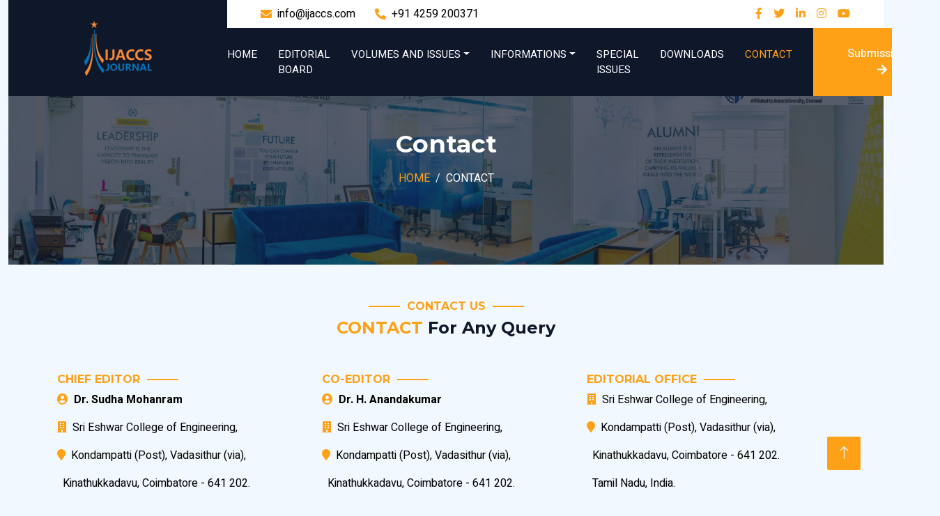

--- FILE ---
content_type: text/html
request_url: http://ijaccs.com/contact.html
body_size: 3272
content:
<!DOCTYPE html>
<html lang="en">

<head>
    <meta charset="utf-8">
    <title>IJACCS</title>
    <meta content="width=device-width, initial-scale=1.0" name="viewport">
    <meta content="" name="keywords">
    <meta content="" name="description">

    <!-- Favicon -->
    <link href="https://ijaccs.com/img/favicon.png" rel="icon">

    <!-- Google Web Fonts -->
    <link rel="preconnect" href="https://fonts.googleapis.com">
    <link rel="preconnect" href="https://fonts.gstatic.com" crossorigin>
    <link href="https://fonts.googleapis.com/css2?family=Heebo:wght@400;500;600;700&family=Montserrat:wght@400;500;600;700&display=swap" rel="stylesheet">  

    <!-- Icon Font Stylesheet -->
    <link href="https://cdnjs.cloudflare.com/ajax/libs/font-awesome/5.10.0/css/all.min.css" rel="stylesheet">
    <link href="https://cdn.jsdelivr.net/npm/bootstrap-icons@1.4.1/font/bootstrap-icons.css" rel="stylesheet">

    <!-- Libraries Stylesheet -->
    <link href="https://ijaccs.com/lib/animate/animate.min.css" rel="stylesheet">
    <link href="https://ijaccs.com/lib/owlcarousel/assets/owl.carousel.min.css" rel="stylesheet">
    <link href="https://ijaccs.com/lib/tempusdominus/css/tempusdominus-bootstrap-4.min.css" rel="stylesheet" />

    <!-- Customized Bootstrap Stylesheet -->
    <link href="https://ijaccs.com/css/bootstrap.min.css" rel="stylesheet">

    <!-- Template Stylesheet -->
    <link href="https://ijaccs.com/css/style.css" rel="stylesheet">
</head>

<body>
    <div class="container-fluid">
        <!-- Spinner Start -->
        <div id="spinner" class="show bg-white position-fixed translate-middle w-100 vh-100 top-50 start-50 d-flex align-items-center justify-content-center">
            <div class="spinner-border text-primary" style="width: 3rem; height: 3rem;" role="status">
                <span class="sr-only">Loading...</span>
            </div>
        </div>
        <!-- Spinner End -->

        <!-- Header Start -->
        <div class="container-fluid page-header p-0">
            <div class="row gx-0">
                <div class="col-lg-3 bg-dark d-none d-lg-block">
                    <a href="https://ijaccs.com/index.html" class="navbar-brand w-100 h-100 m-0 p-0 d-flex align-items-center justify-content-center">
                    <img src="https://ijaccs.com/img/logo.png">
                    </a>
                </div>
                <div class="col-lg-9">
                    <div class="row gx-0 bg-white d-none d-lg-flex">
                        <div class="col-lg-7 px-5 text-start">
                            <div class="h-100 d-inline-flex align-items-center py-2 me-4">
                                <i class="fa fa-envelope text-primary me-2"></i>
                                <p class="mb-0">info@ijaccs.com</p>
                            </div>
                            <div class="h-100 d-inline-flex align-items-center py-2">
                                <i class="fa fa-phone-alt text-primary me-2"></i>
                                <p class="mb-0">+91 4259 200371</p>
                            </div>
                        </div>
                        <div class="col-lg-5 px-5 text-end">
                            <div class="d-inline-flex align-items-center py-2">
                                <a class="me-3" href=""><i class="fab fa-facebook-f"></i></a>
                                <a class="me-3" href=""><i class="fab fa-twitter"></i></a>
                                <a class="me-3" href=""><i class="fab fa-linkedin-in"></i></a>
                                <a class="me-3" href=""><i class="fab fa-instagram"></i></a>
                                <a class="" href=""><i class="fab fa-youtube"></i></a>
                            </div>
                        </div>
                    </div>
                    <nav class="navbar navbar-expand-lg bg-dark navbar-dark p-3 p-lg-0">
                        <a href="https://ijaccs.com/index.html" class="navbar-brand d-block d-lg-none">
                        <img src="https://ijaccs.com/img/logo.png">
                        </a>
                        <button type="button" class="navbar-toggler" data-bs-toggle="collapse" data-bs-target="#navbarCollapse">
                            <span class="navbar-toggler-icon"></span>
                        </button>
                        <div class="collapse navbar-collapse justify-content-between" id="navbarCollapse">
                            <div class="navbar-nav mr-auto py-0">
                                <a href="https://ijaccs.com/index.html" class="nav-item nav-link">Home</a>
                                <a href="https://ijaccs.com/ijaccs_editorial_board.html" class="nav-item nav-link">Editorial Board</a>
                                <div class="nav-item dropdown">
                                    <a href="#" class="nav-link dropdown-toggle" data-bs-toggle="dropdown">Volumes and Issues</a>
                                    <div class="dropdown-menu rounded-0 m-0">
                                        <a href="https://ijaccs.com/ijaccs_online_first.html" class="dropdown-item">Online First Articles</a>
                                        <a href="https://ijaccs.com/ijaccs_all_volumes.html" class="dropdown-item">All Volumes</a>
                                    </div>
                                </div>
                                <div class="nav-item dropdown">
                                    <a href="#" class="nav-link dropdown-toggle" data-bs-toggle="dropdown">Informations</a>
                                    <div class="dropdown-menu rounded-0 m-0">
                                        <a href="https://ijaccs.com/ijaccs_instructions_for_author.html" class="dropdown-item">Author Guidelines</a>
                                        <a href="https://ijaccs.com/ijaccs_publication_ethics.html" class="dropdown-item">Publication Ethics</a>
                                        <a href="https://ijaccs.com/ijaccs_editor_guidelines.html" class="dropdown-item">Editor Guidelines</a>
                                        <a href="https://ijaccs.com/ijaccs_reviewer_guidelines.html" class="dropdown-item">Reviewer Guidelines</a>
                                    </div>
                                </div>
                                
                                <a href="https://ijaccs.com/ijaccs_special_issue_guidelines.html" class="nav-item nav-link">Special Issues</a>
                                <a href="https://ijaccs.com/ijaccs_downloads.html" class="nav-item nav-link">Downloads</a>
                                <a href="https://ijaccs.com/contact.html" class="nav-item nav-link active">Contact</a>
                            </div>
                            <a href="#" class="btn btn-primary rounded-0 py-4 px-md-5 d-none d-lg-block">Submission<i class="fa fa-arrow-right ms-3"></i></a>
                        </div>
                    </nav>
                </div>
            </div>
        </div>
        <!-- Header End -->

        <!-- Page Header Start -->
        <div class="container-fluid page-header p-0" style="background-image: url(img/carousel-1.jpg);">
            <div class="container-fluid page-header-inner py-5">
                <div class="container text-center pb-5">
                    <h1 class="display-3 text-white mb-3 animated slideInDown">Contact</h1>
                    <nav aria-label="breadcrumb">
                        <ol class="breadcrumb justify-content-center text-uppercase">
                            <li class="breadcrumb-item"><a href="https://ijaccs.com/index.html">Home</a></li>
                            <li class="breadcrumb-item text-white active" aria-current="page">Contact</li>
                        </ol>
                    </nav>
                </div>
            </div>
        </div>
        <!-- Page Header End -->       


        <!-- Contact Start -->
        <div class="container-xxl py-5">
            <div class="container">
                <div class="text-center wow fadeInUp" data-wow-delay="0.1s">
                    <h6 class="section-title text-center text-primary text-uppercase">Contact Us</h6>
                    <h4 class="mb-5"><span class="text-primary text-uppercase">Contact</span> For Any Query</h4>
                </div>
                <div class="row g-4">
                    <div class="col-12">
                        <div class="row gy-4">
                            <div class="col-md-4">
                                <h6 class="section-title text-start text-primary text-uppercase">Chief Editor</h6>
                                <p><i class="fa fa-user-circle text-primary me-2"></i><b>Dr. Sudha Mohanram</b></p>
                                <p><i class="fa fa-building text-primary me-2"></i>Sri Eshwar College of Engineering,</p>
                                <p><i class="fa fa-map-marker text-primary me-2"></i>Kondampatti (Post), Vadasithur (via),</p>
                                <p><i class="text-primary me-2"></i>Kinathukkadavu, Coimbatore - 641 202.</p>
                                <p><i class="text-primary me-2"></i>Tamil Nadu, India.</p>
                                <p><i class="fa fa-phone-alt text-primary me-2"></i>04259 200300</p>
                                <p><i class="fa fa-envelope-open text-primary me-2"></i>editor@ijaccs.com</p>
                            </div>
                            <div class="col-md-4">
                                <h6 class="section-title text-start text-primary text-uppercase">Co-Editor</h6>
                                <p><i class="fa fa-user-circle text-primary me-2"></i><b>Dr. H. Anandakumar</b></p>
                                <p><i class="fa fa-building text-primary me-2"></i>Sri Eshwar College of Engineering,</p>
                                <p><i class="fa fa-map-marker text-primary me-2"></i>Kondampatti (Post), Vadasithur (via),</p>
                                <p><i class="text-primary me-2"></i>Kinathukkadavu, Coimbatore - 641 202.</p>
                                <p><i class="text-primary me-2"></i>Tamil Nadu, India.</p>
                                <p><i class="fa fa-phone-alt text-primary me-2"></i>04259 200300</p>
                                <p><i class="fa fa-envelope-open text-primary me-2"></i>editor@ijaccs.com</p>
                            </div>
                            <div class="col-md-4">
                                <h6 class="section-title text-start text-primary text-uppercase">Editorial Office</h6>
                                <p><i class="fa fa-building text-primary me-2"></i>Sri Eshwar College of Engineering,</p>
                                <p><i class="fa fa-map-marker text-primary me-2"></i>Kondampatti (Post), Vadasithur (via),</p>
                                <p><i class="text-primary me-2"></i>Kinathukkadavu, Coimbatore - 641 202.</p>
                                <p><i class="text-primary me-2"></i>Tamil Nadu, India.</p>
                                <p><i class="fa fa-phone-alt text-primary me-2"></i>04259 200300</p>
                                <p><i class="fa fa-envelope-open text-primary me-2"></i>editor@ijaccs.com</p>
                            </div>
                        </div>
                    </div>
                   
                    
                </div>
            </div>
        </div>
        <!-- Contact End -->


        <br><br><br><br><br>

        <!-- Footer Start -->
        <div class="container-fluid bg-dark text-light footer wow fadeIn" data-wow-delay="0.1s">
            <div class="container pb-5">
                <div class="row g-5">
                    <div class="col-md-6 col-lg-4">
                        <div class="bg-primary rounded p-4">
                            <a href="https://ijaccs.com/index.html"><h1 class="text-white text-uppercase mb-3">IJACCS</h1></a>
                            <center><img src="https://ijaccs.com/img/sece.png" width="250"></center>
                        </div>
                    </div>

                    <div class="col-lg-5 col-md-12">
                        <div class="row gy-5 g-4">
                            <div class="col-md-6">
                                <h6 class="section-title text-start text-primary text-uppercase mb-4">Services</h6>
                                <a class="btn btn-link" href="https://ijaccs.com/ijaccs_editorial_board.html">Editorial Board</a>
                                <a class="btn btn-link" href="https://ijaccs.com/ijaccs_online_first.html">Online First</a>
                                <a class="btn btn-link" href="https://ijaccs.com/ijaccs_all_volumes.html">All Volumes</a>
                                <a class="btn btn-link" href="https://ijaccs.com/ijaccs_special_issue_guidelines.html">Special Issues</a>
                                <a class="btn btn-link" href="https://ijaccs.com/ijaccs_downloads.html">Downloads</a>
                            </div>

                            <div class="col-md-6">
                                <h6 class="section-title text-start text-primary text-uppercase mb-4">Informations</h6>
                                <a class="btn btn-link" href="https://ijaccs.com/ijaccs_instructions_for_author.html">Author Guidelines</a>
                                <a class="btn btn-link" href="https://ijaccs.com/ijaccs_publication_ethics.html">Publication Ethics</a>
                                <a class="btn btn-link" href="https://ijaccs.com/ijaccs_editor_guidelines.html">Editor Guidelines</a>
                                <a class="btn btn-link" href="https://ijaccs.com/ijaccs_reviewer_guidelines.html">Reviewer Guidelines</a>
                            </div>

                        </div>
                    </div>
                                    
                    <div class="col-md-6 col-lg-3">
                        <h6 class="section-title text-start text-primary text-uppercase mb-4">Contact Us</h6>
                        <p class="mb-2"><i class="fa fa-map-marker-alt me-3"></i>Sri Eshwar College of Engineering,<br> 
                        Kondampatti (Po), Vadasithur (Via),<br> 
                        Kinathukkadavu, Coimbatore - 641 202.<br> 
                        Tamil Nadu, India.</p>
                        <p class="mb-2"><i class="fa fa-phone-alt me-3"></i>+91 4259 200489</p>
                        <p class="mb-2"><i class="fa fa-envelope me-3"></i>editor@ijaccs.com</p>
                        <div class="d-flex pt-2">
                        <a class="btn btn-outline-light btn-social" href=""><i class="fab fa-twitter"></i></a>
                        <a class="btn btn-outline-light btn-social" href=""><i class="fab fa-facebook-f"></i></a>
                        <a class="btn btn-outline-light btn-social" href=""><i class="fab fa-youtube"></i></a>
                        <a class="btn btn-outline-light btn-social" href=""><i class="fab fa-linkedin-in"></i></a> 
                        </div>
                    </div>
                </div>
            </div>

            <div class="container">
                <div class="copyright">
                    <div class="row">
                        <div class="col-md-8 text-center text-md-start mb-md-0">
                            Copyright &copy; <script>document.write(new Date().getFullYear())</script> <a class="border-bottom" href="https://sece.ac.in/">SECE</a>, All Right Reserved. Designed By <a class="border-bottom" href="https://sece.ac.in/research/">Developed and Maintained by SECE-CFRD</a>
                        </div>
                    </div>
                </div>
            </div>
        </div>

        <!-- Back to Top -->
        <a href="#" class="btn btn-lg btn-primary btn-lg-square back-to-top"><i class="bi bi-arrow-up"></i></a>
    </div>

    <!-- JavaScript Libraries -->
    <script src="https://code.jquery.com/jquery-3.4.1.min.js"></script>
    <script src="https://cdn.jsdelivr.net/npm/bootstrap@5.0.0/dist/js/bootstrap.bundle.min.js"></script>
    <script src="https://ijaccs.com/lib/wow/wow.min.js"></script>
    <script src="https://ijaccs.com/lib/easing/easing.min.js"></script>
    <script src="https://ijaccs.com/lib/waypoints/waypoints.min.js"></script>
    <script src="https://ijaccs.com/lib/counterup/counterup.min.js"></script>
    <script src="https://ijaccs.com/lib/owlcarousel/owl.carousel.min.js"></script>
    <script src="https://ijaccs.com/lib/tempusdominus/js/moment.min.js"></script>
    <script src="https://ijaccs.com/lib/tempusdominus/js/moment-timezone.min.js"></script>
    <script src="https://ijaccs.com/lib/tempusdominus/js/tempusdominus-bootstrap-4.min.js"></script>

    <!-- Template Javascript -->
    <script src="https://ijaccs.com/js/main.js"></script>
</body>

<script>'undefined'=== typeof _trfq || (window._trfq = []);'undefined'=== typeof _trfd && (window._trfd=[]),_trfd.push({'tccl.baseHost':'secureserver.net'},{'ap':'cpsh-oh'},{'server':'p3plzcpnl508823'},{'dcenter':'p3'},{'cp_id':'10231359'},{'cp_cl':'8'}) // Monitoring performance to make your website faster. If you want to opt-out, please contact web hosting support.</script><script src='https://img1.wsimg.com/traffic-assets/js/tccl.min.js'></script></html>

--- FILE ---
content_type: text/css
request_url: https://ijaccs.com/css/style.css
body_size: 1765
content:
/********** Template CSS **********/
:root {
    --primary: #FEA116;
    --light: #F1F8FF;
    --dark: #0F172B;
}

.fw-medium {
    font-weight: 500 !important;
}

.fw-semi-bold {
    font-weight: 600 !important;
}

.back-to-top {
    position: fixed;
    display: none;
    right: 45px;
    bottom: 45px;
    z-index: 99;
}


/*** Spinner ***/
#spinner {
    opacity: 0;
    visibility: hidden;
    transition: opacity .5s ease-out, visibility 0s linear .5s;
    z-index: 99999;
}

#spinner.show {
    transition: opacity .5s ease-out, visibility 0s linear 0s;
    visibility: visible;
    opacity: 1;
}


/*** Button ***/
.btn {
    font-weight: 500;
    text-transform: capitalize;
    transition: .5s;
}

.btn.btn-primary,
.btn.btn-secondary {
    color: #FFFFFF;
}

.btn-square {
    width: 38px;
    height: 38px;
}

.btn-sm-square {
    width: 32px;
    height: 32px;
}

.btn-lg-square {
    width: 48px;
    height: 48px;
}

.btn-square,
.btn-sm-square,
.btn-lg-square {
    padding: 0;
    display: flex;
    align-items: center;
    justify-content: center;
    font-weight: normal;
    border-radius: 2px;
}


/*** Navbar ***/
.navbar-dark .navbar-nav .nav-link {
    margin-right: 30px;
    padding: 25px 0;
    color: #FFFFFF;
    font-size: 15px;
    text-transform: uppercase;
    outline: none;
}

.navbar-dark .navbar-nav .nav-link:hover,
.navbar-dark .navbar-nav .nav-link.active {
    color: var(--primary);
}

@media (max-width: 991.98px) {
    .navbar-dark .navbar-nav .nav-link  {
        margin-right: 0;
        padding: 10px 0;
    }
}


/*** Header ***/
.carousel-caption {
    top: 0;
    left: 0;
    right: 0;
    bottom: 0;
    background: rgba(15, 23, 43, .7);
    z-index: 1;
}

.carousel-control-prev,
.carousel-control-next {
    width: 10%;
}

.carousel-control-prev-icon,
.carousel-control-next-icon {
    width: 3rem;
    height: 3rem;
}

@media (max-width: 768px) {
    #header-carousel .carousel-item {
        position: relative;
        min-height: 450px;
    }
    
    #header-carousel .carousel-item img {
        position: absolute;
        width: 100%;
        height: 100%;
        object-fit: cover;
    }
}

.page-header {
    background-position: center center;
    background-repeat: no-repeat;
    background-size: cover;
}

.page-header-inner {
    background: rgba(15, 23, 43, .7);
}

.breadcrumb-item + .breadcrumb-item::before {
    color: var(--light);
}

.booking {
    position: relative;
    margin-top: -100px !important;
    z-index: 1;
}


/*** Section Title ***/
.section-title {
    position: relative;
    display: inline-block;
}

.section-title::before {
    position: absolute;
    content: "";
    width: 45px;
    height: 2px;
    top: 50%;
    left: -55px;
    margin-top: -1px;
    background: var(--primary);
}

.section-title::after {
    position: absolute;
    content: "";
    width: 45px;
    height: 2px;
    top: 50%;
    right: -55px;
    margin-top: -1px;
    background: var(--primary);
}

.section-title.text-start::before,
.section-title.text-end::after {
    display: none;
}


/*** Service ***/
.service-item {
    height: 100%;
    padding: 15px;
    display: flex;
    flex-direction: column;
    text-align: justify;
    background: #FFFFFF;
    box-shadow: 0 0 45px rgba(0, 0, 0, .08);
    transition: .5s;
}

.service-item:hover {
    background: #fff;
}

.service-item .service-icon {
    margin: 0 auto 30px auto;
    width: 65px;
    height: 65px;
    transition: .5s;
}

.service-item i,
.service-item h5,
.service-item p {
    transition: .5s;
}

.service-item:hover i,
.service-item:hover h5,
.service-item:hover p {
    color: none !important;
}


/*** Youtube Video ***/
.video {
    position: relative;
    height: 100%;
    min-height: 500px;
    background: linear-gradient(rgba(15, 23, 43, .1), rgba(15, 23, 43, .1)), url(../img/video.jpg);
    background-position: center center;
    background-repeat: no-repeat;
    background-size: cover;
}

.video .btn-play {
    position: absolute;
    z-index: 3;
    top: 50%;
    left: 50%;
    transform: translateX(-50%) translateY(-50%);
    box-sizing: content-box;
    display: block;
    width: 32px;
    height: 44px;
    border-radius: 50%;
    border: none;
    outline: none;
    padding: 18px 20px 18px 28px;
}

.video .btn-play:before {
    content: "";
    position: absolute;
    z-index: 0;
    left: 50%;
    top: 50%;
    transform: translateX(-50%) translateY(-50%);
    display: block;
    width: 100px;
    height: 100px;
    background: var(--primary);
    border-radius: 50%;
    animation: pulse-border 1500ms ease-out infinite;
}

.video .btn-play:after {
    content: "";
    position: absolute;
    z-index: 1;
    left: 50%;
    top: 50%;
    transform: translateX(-50%) translateY(-50%);
    display: block;
    width: 100px;
    height: 100px;
    background: var(--primary);
    border-radius: 50%;
    transition: all 200ms;
}

.video .btn-play img {
    position: relative;
    z-index: 3;
    max-width: 100%;
    width: auto;
    height: auto;
}

.video .btn-play span {
    display: block;
    position: relative;
    z-index: 3;
    width: 0;
    height: 0;
    border-left: 32px solid var(--dark);
    border-top: 22px solid transparent;
    border-bottom: 22px solid transparent;
}

@keyframes pulse-border {
    0% {
        transform: translateX(-50%) translateY(-50%) translateZ(0) scale(1);
        opacity: 1;
    }

    100% {
        transform: translateX(-50%) translateY(-50%) translateZ(0) scale(1.5);
        opacity: 0;
    }
}

#videoModal {
    z-index: 99999;
}

#videoModal .modal-dialog {
    position: relative;
    max-width: 800px;
    margin: 60px auto 0 auto;
}

#videoModal .modal-body {
    position: relative;
    padding: 0px;
}

#videoModal .close {
    position: absolute;
    width: 30px;
    height: 30px;
    right: 0px;
    top: -30px;
    z-index: 999;
    font-size: 30px;
    font-weight: normal;
    color: #FFFFFF;
    background: #000000;
    opacity: 1;
}


/*** Testimonial ***/
.testimonial {
    background: linear-gradient(rgba(15, 23, 43, .7), rgba(15, 23, 43, .7)), url(../img/carousel-2.jpg);
    background-position: center center;
    background-repeat: no-repeat;
    background-size: cover;
}

.testimonial-carousel {
    padding-left: 65px;
    padding-right: 65px;
}

.testimonial-carousel .testimonial-item {
    padding: 30px;
}

.testimonial-carousel .owl-nav {
    position: absolute;
    width: 100%;
    height: 40px;
    top: calc(50% - 20px);
    left: 0;
    display: flex;
    justify-content: space-between;
    z-index: 1;
}

.testimonial-carousel .owl-nav .owl-prev,
.testimonial-carousel .owl-nav .owl-next {
    position: relative;
    width: 40px;
    height: 40px;
    display: flex;
    align-items: center;
    justify-content: center;
    color: #FFFFFF;
    background: var(--primary);
    border-radius: 2px;
    font-size: 18px;
    transition: .5s;
}

.testimonial-carousel .owl-nav .owl-prev:hover,
.testimonial-carousel .owl-nav .owl-next:hover {
    color: var(--primary);
    background: #FFFFFF;
}


/*** Team ***/
.team-item,
.team-item .bg-primary,
.team-item .bg-primary i {
    transition: .5s;
}

.team-item:hover {
    border-color: var(--secondary) !important;
}

.team-item:hover .bg-primary {
    background: var(--secondary) !important;
}

.team-item:hover .bg-primary i {
    color: var(--secondary) !important;
}


/*** Footer ***/
.newsletter {
    position: relative;
    z-index: 1;
}

.footer {
    position: relative;
    margin-top: -110px;
    padding-top: 30px;
}

.footer .btn.btn-social {
    margin-right: 5px;
    width: 35px;
    height: 35px;
    display: flex;
    align-items: center;
    justify-content: center;
    color: var(--light);
    border: 1px solid #FFFFFF;
    border-radius: 35px;
    transition: .3s;
}

.footer .btn.btn-social:hover {
    color: var(--primary);
}

.footer .btn.btn-link {
    display: block;
    margin-bottom: 5px;
    padding: 0;
    text-align: left;
    color: #FFFFFF;
    font-size: 15px;
    font-weight: normal;
    text-transform: capitalize;
    transition: .3s;
}

.footer .btn.btn-link::before {
    position: relative;
    content: "\f105";
    font-family: "Font Awesome 5 Free";
    font-weight: 900;
    margin-right: 10px;
}

.footer .btn.btn-link:hover {
    letter-spacing: 1px;
    box-shadow: none;
}

.footer .copyright {
    padding: 25px 0;
    font-size: 15px;
    border-top: 1px solid rgba(256, 256, 256, .1);
}

.footer .copyright a {
    color: var(--light);
}

.footer .footer-menu a {
    margin-right: 15px;
    padding-right: 15px;
    border-right: 1px solid rgba(255, 255, 255, .3);
}

.footer .footer-menu a:last-child {
    margin-right: 0;
    padding-right: 0;
    border-right: none;
}